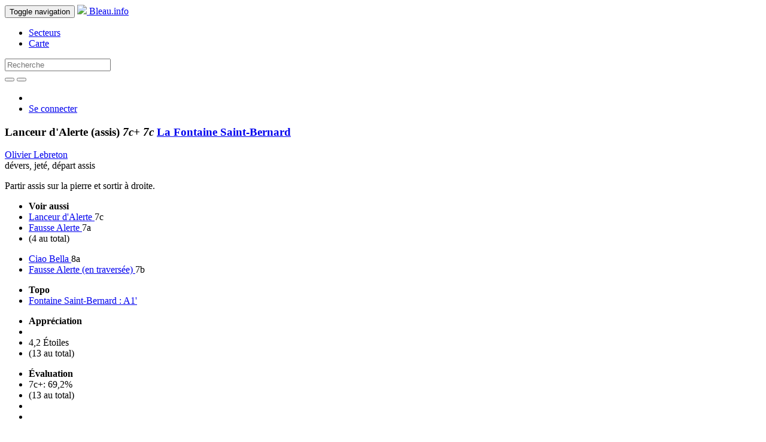

--- FILE ---
content_type: text/html; charset=utf-8
request_url: https://bleau.info/simonet/55496.html
body_size: 4394
content:
<!DOCTYPE html>
<html>
  <head>
    <script async src="https://www.googletagmanager.com/gtag/js?id=G-ZBRZREENKK"></script>
<script>
  window.dataLayer = window.dataLayer || [];
  function gtag(){dataLayer.push(arguments);}
  gtag('js', new Date());
  gtag('config', 'G-ZBRZREENKK');
</script>

    <meta name="viewport" content="width=device-width, initial-scale=1.0">
    <title>Lanceur d&#39;Alerte (assis) - 7c+ - La Fontaine Saint-Bernard </title>
    <meta charset='utf-8'>
    <meta name="description" content="Lanceur d&#39;Alerte (assis) - 7c+ / 7c - La Fontaine Saint-Bernard ">
    <meta name="keywords" content="Fontainebleau, Bleau, boulder, grimper, climbing, escalade, circuits" />
    <meta name="msapplication-TileColor" content="#FFFFFF">
    <meta name="msapplication-TileImage" content="/favicon-144.png">
    <link rel="apple-touch-icon-precomposed" href="/favicon-152.png">
    <link rel="canonical" href="https://bleau.info/bernard/55496.html" />
    <link rel="stylesheet" media="all" href="/assets/application-76fcff443701170569e4b5f16dc2cc45b0c208a236474c507e9e3bd2d734d0e9.css" />
      <link href="//vjs.zencdn.net/4.12/video-js.css" rel="stylesheet">
    <script src="/assets/application-35c1740e64b44fec28b0eeb108bdff2df415952acf1db54e7ee0f8e0febf8d33.js"></script>
      <script src="//vjs.zencdn.net/4.12/video.js"></script>
    <meta name="csrf-param" content="authenticity_token" />
<meta name="csrf-token" content="NlqmHyscDX3cyK/gCsnMtUWMw1pM7tftz0Rt+kJx7SWcgkMonBNBwVwDGC3Q6tQ376d78JWCQPM/yzDSBPK0FA==" />
    
  <link rel="alternate" hreflang="fr" href="https://bleau.info/simonet/55496.html?locale=fr" />
  <link rel="alternate" hreflang="en" href="https://bleau.info/simonet/55496.html?locale=en" />
  <link rel="alternate" hreflang="x-default" href="https://bleau.info/simonet/55496.html" />
      </head>
  <body>
    <header>
      <nav class="navbar navbar-inverse navbar-fixed-top">
  <div class="container">
    <div class="navbar-header">
      <button type="button" class="navbar-toggle" data-toggle="collapse" data-target=".navbar-collapse">
        
        <span class="sr-only">Toggle navigation</span>
        <span class="icon-bar"></span>
        <span class="icon-bar"></span>
        <span class="icon-bar"></span>
      </button>
      <a class="navbar-brand" href="/">
        <img src="/assets/favicon-32-7148ae030955f150ba5b5e2b3a1e41089c75221961e3b0c9daf8ec91523cbdeb.png" />
        Bleau.info
</a>    </div>
    <div class="collapse navbar-collapse" id="bs-example-navbar-collapse-1">
      <ul class="nav navbar-nav">
        <li><a href="/areas_by_region">Secteurs</a></li>
        <li><a href="/map">Carte</a></li>
      </ul>
      <form action="/search" class="navbar-form navbar-left" role="search" method="post">
        <input name="authenticity_token" type="hidden" value="Q1qVT2ThgCeMQBPl1GJdalbF4OQJaqNBC1VCKySay6PpgnB40+7MmwyLpCgOQUXo/O5YTtAGNF/72h8DYhmSkg==" />
        <div class="form-group">
          <input type="text" class="form-control" name="search" id="search_search" placeholder="Recherche">
        </div>
        <button type="submit" class="btn btn-default"><span class="glyphicon glyphicon-search" aria-hidden="true"></span></button>
          <a href="/advanced-search" class="advanced_search"><button type="button" class="btn btn-default"><span class="glyphicon glyphicon-zoom-in" aria-hidden="true"></span></button></a>
      </form>
      <ul class="nav navbar-nav navbar-right">
          <li>
            <a class="inl" href="?locale=fr"><img src="/assets/french-08f7dc57e6c0e020cf8744c41841ec2744b0390d792d43cb1dae62259ae358e9.gif" width="24" height="16" /></a>
            <a class="inl uk" href="?locale=en"><img src="/assets/english-86f81edb2cafecff2d282e0033ec675ad4ac7693abe83f741d12ea73aff3180a.gif" width="32" height="16" /></a>
          </li>
          <li><a href="/login">Se connecter</a></li>
      </ul>
    </div>
  </div>
</nav>

    </header>
    <main role="main">
      <div class="container">
        
        



<script src="/assets/highcharts-3cecb256e1801e80ca32b9e4b871ebdb2dc9ce1fc0b8fd3e1298b339d8d6d350.js"></script>

<div class="row bhead btitle">
  <div class="col-md-6">
    <h3>
      Lanceur d&#39;Alerte (assis) 
      <em> 
        7c+
        <span class="ag">7c</span>
</em>      <a href="/bernard">
        La Fontaine Saint-Bernard 
</a>    </h3>
  </div>
</div>

<div class="row">
  <div class="col-md-6">


<div class="row bhead">
  <div class="col-md-12">
    <div>
        <a href="/profiles/olivier.lebreton">Olivier Lebreton</a>
          </div>
    <div class="btype">
      dévers, jeté, départ assis
    </div>

  </div>
</div>


  <div class="row bhead related">
    <div class="col-md-12">
        <div class="bdesc"><p>Partir assis sur la pierre et sortir à droite.</p></div>
        <div>
          <ul class="list-inline">
            <li class="toggle_see_alsos"><strong>Voir aussi</strong></li>
              <li>  <a href="/bernard/304291.html">
    Lanceur d&#39;Alerte
</a>  <span class="sag">7c</span>
  <span class="glyphicon glyphicon-camera" aria-hidden="true"></span>
  <span class="glyphicon glyphicon-film" aria-hidden="true"></span>

</li>
              <li>  <a href="/bernard/310012.html">
    Fausse Alerte
</a>  <span class="sag">7a</span>
  
  <span class="glyphicon glyphicon-film" aria-hidden="true"></span>

</li>
              <li class="toggle_see_alsos" id="toggle_see_alsos">(4 au total)<a href="#0"><span class="chevron_toggleable glyphicon glyphicon-chevron-right"></span></a></li>
          </ul>
        </div>
          <div class="hidden"  id="see_alsos_list">
            <ul class="list-inline">
                <li>  <a href="/bernard/45491.html">
    Ciao Bella
</a>  <span class="sag">8a</span>
  <span class="glyphicon glyphicon-camera" aria-hidden="true"></span>
  <span class="glyphicon glyphicon-film" aria-hidden="true"></span>

</li>
                <li>  <a href="/bernard/310013.html">
    Fausse Alerte (en traversée)
</a>  <span class="sag">7b</span>
  
  <span class="glyphicon glyphicon-film" aria-hidden="true"></span>

</li>
            </ul>
          </div>
        <div>
          <ul class="list-inline">
            <li class="toggle_topos"><strong>Topo</strong></li>
            <li>
  <a href="/topos/topo1211.html">Fontaine Saint-Bernard : A1&#39;</a>
</li>

          </ul>
        </div>
    </div>
  </div>


<div class="bdetails">
  <div class="bopins">
    <ul class="list-inline">
    <li><strong>Appréciation</strong></li>
      <li>
        <span class="glyphicon glyphicon-star" aria-hidden="true"></span><span class="glyphicon glyphicon-star" aria-hidden="true"></span><span class="glyphicon glyphicon-star" aria-hidden="true"></span><span class="glyphicon glyphicon-star" aria-hidden="true"></span>
      </li>
      <li>
        4,2 Étoiles
      </li>
      <li>
        (13 au total)
      </li>
    </ul>
  </div>

  <div class="bopins">
    <div id="toggle_given_grades">
      <ul class="list-inline">
        <li><strong>Évaluation</strong></li>
        <li>7c+: 69,2%</li>
        <li>(13 au total)</li>
        <li></li>
        <li><a href="#0"><span class="chevron_toggleable glyphicon glyphicon-chevron-right"></span></a></li>
      </ul>
    </div>

    <div class="hidden" id="given_grades_list">
      <div class="row">
        <div class="col-md-12">
          <ul class="list-inline">
                <li>7c: 30,8%</li>
                <li>7c+: 69,2%</li>
            <li>(13 au total)</li>
          </ul>
        </div>
      </div>

        <div id="variant_grade_stats">
          <div id="variant_grade_stats_container" style="min-width: 320px; max-width: 500px; height: 240px; margin: 10px auto">
          </div>
        </div>

        <div id="variant_height_stats">
          <div id="variant_height_stats_container" style="min-width: 320px; max-width: 500px; height: 240px; margin: 10px auto">
          </div>
        </div>

    </div>

  </div>

  <div class="bopins">
    <ul class="list-inline">
      <li class="toggle_repetitions">
        <strong>Répétitions publiques</strong> 
      </li>
          <li><span>24-06-2025: <a href="/profiles/antoine.dautruche">Antoine Dautruche</a></span></li>
      <li>
         (13 au total)
      </li>
      <li></li>
      <li class="toggle_repetitions" id="toggle_repetitions">
        <a href="#0"><span class="chevron_toggleable glyphicon glyphicon-chevron-right"></span></a>
      </li>
    </ul>
  </div>

  <div class="hidden" id="boulder_repetitions">


    <div class="row-same-height">
        <div class="bi-col-6 col-top">
          <div class="repetition">24-06-2025: <a href="/profiles/antoine.dautruche">Antoine Dautruche</a></div>
<div class="repetition">11-04-2025: <a href="/profiles/ludo.delmotte">Ludo Delmotte</a></div>
<div class="repetition">17-05-2023: <a href="/profiles/chanvre">Chanvre </a></div>
<div class="repetition">01-12-2021: <a href="/profiles/k">K</a></div>
<div class="repetition">13-06-2021: <a href="/profiles/hugo.chaffiotte">Hugo Chaffiotte</a></div>
<div class="repetition">28-02-2021: <a href="/profiles/bart.van.raaij">Bart van Raaij</a></div>
<div class="repetition">08-09-2020: <a href="/profiles/piempiem">Piem</a></div>

        </div>
        <div class="bi-col-6 col-top">
          <div class="repetition">06-08-2020: <a href="/profiles/thijs.van.delden">Thijs van Delden</a></div>
<div class="repetition">15-06-2020: <a href="/profiles/nicolas.gensollen">Nicolas Gensollen</a></div>
<div class="repetition">26-05-2019: <a href="/profiles/jesse.van.der.werf">Jesse van der Werf</a></div>
<div class="repetition">23-03-2019: <a href="/profiles/enzo.nahumury">Enzo Nahumury</a></div>
<div class="repetition">28-04-2018: <a href="/profiles/maxime.baroud">Maxime Baroud</a></div>
<div class="repetition">26-04-2018: <a href="/profiles/manuel.marques">Manuel Marquès</a></div>

        </div>
    </div>
  </div>
</div>

</div>

<div class="col-md-6">
    <div class="row boulder_photos">
  <div class="col-md-12 photo-container">
      <div class="boulder_photo">
  <div class="bp_wrapper">
      <a class="fancybox" title="Grimpeur : Olivier Lebreton; Auteur : David Evrard" href="https://s3.eu-west-3.amazonaws.com/bleauinfoimages/david.evrard/LanceurAlerte.jpg"><img src="https://s3.eu-west-3.amazonaws.com/bleauinfoimages/david.evrard/LanceurAlerte.jpg" width="800" height="534" ></a>
  </div>
  <div>
    <span>
  Grimpeur : 
  <a href="/profiles/olivier.lebreton">Olivier Lebreton</a>
</span>
<span>
  Auteur : 
  <a href="/profiles/david.evrard">David Evrard</a>
</span>

  </div>
</div>
  </div>
</div>

    <div class="row boulder_photos" id="insert_more_images_above">
      <div class="col-md-12">
        <div class="load-more-container" data-offset = "1">
          <div style="display:none;" class="photos spinner"> Loading... </div>
          <a class="load-more-variant-images" href="/bernard/55496/more_images">Plus</a>
        </div>
      </div>
    </div>


    <div class="row boulder_mp4s">
  
  <div class="col-md-12 mp4-container">
    <iframe src="https://www.youtube.com/embed/X0L0JMFYB2g" width="640" height="360" frameborder="0" webkitallowfullscreen mozallowfullscreen allowfullscreen></iframe>
      <div></div>
    <div><span>
  Grimpeur : 
  <a href="/profiles/maxime.baroud">Maxime Baroud</a>
</span>
</div>
  </div>
</div>

    <div class="row boulder_photos" id="insert_more_videos_above">
      <div class="col-md-12 ">
        <div class="load-more-container" data-offset = "1">
          <div style="display:none;" class="videos spinner"> Loading... </div>
          <a class="load-more-variant-videos" href="/bernard/55496/more_videos">Plus</a>
        </div>
      </div>
    </div>

</div>
</div>


<script type="text/javascript">
$(function () {
$('.insta_e').each(function () {
    searchText = $(this).text();
    matches = searchText.match(/(?:(?:http|https):\/\/)?(?:www.)?(?:instagram.com|instagr.am)\/[p]\/([A-Za-z0-9-_]*)\//g);
    if ( matches != null && searchText === matches[0] ) {
        $.ajax({
            context: this,
            url: "https://api.instagram.com/oembed/",
            data: { url: matches[0], hidecaption: true },
            type: "GET",
            dataType: 'json'
        }).done ( function(data) { $(this).html(data.html); });
    }
});});
</script>


<script type="text/javascript">
$(function () {
  $('#variant_grade_stats_container').highcharts({
    chart: {
      type: 'column'
    },
    title: "Given grades",
    credits: false,
    xAxis: {
      categories: ['7c','7c+']
    },
    yAxis: {
      min: 0,
      max: 69.23076923076923,
      allowDecimals: false,
      title: {
        text: 'Pourcentage'
      },
    },
    plotOptions: {
      column: {
        pointPadding: 0.2,
        borderWidth: 0
      }
    },
    legend: {
      enabled: false
    },
    series: [
     {
       name: 'Pourcentage',
       data: [ 30.8,69.2 ]
     }
    ]
  });
});

</script>

<script type="text/javascript">
$(function () {
  $('#variant_height_stats_container').highcharts({
    chart: {
      type: 'column'
    },
    title: "Repetitions by height (10)",
    credits: false,
    xAxis: {
      title: { 
        text: "Taille (cm)"
      },
      categories: ['150..154','155..159','160..164','165..169','170..174','175..179','180..184','185..189','190..194','195..199','200..204']
    },
    yAxis: {
      min: 0,
      max: 30,
      allowDecimals: false,
      title: {
        text: 'Pourcentage'
      },
    },
    plotOptions: {
      column: {
        pointPadding: 0.2,
        borderWidth: 0
      }
    },
    legend: {
      enabled: false
    },
    series: [
     {
       name: 'Pourcentage',
       data: [ 0.0,0.0,0.0,0.0,20.0,20.0,10.0,30.0,20.0,0.0,0.0, ]
     }
    ]
  });
});

</script>


      </div>
    </main>
    <footer class="navbar-inverse navbar-static-bottom" id="bottom" role="banner">
  <div class="container">
    <nav role="navigation">
      <div id="navbar-footer">
        <ul class="nav navbar-nav">
            <li><a href="https://bleau.info/copyright" id="navbar-brand">Bleau.info &copy; Copyright 2002-2026</a></li>
        </ul>
        <ul class="nav navbar-nav navbar-right">
              <li><a href="/faq">FAQ</a></li>
              <li><a href="/privacy">Confidentialité</a></li>
            <li><a href="mailto:info@bleau.info">Contact</a></li>
            <li><a href="mailto:support@bleau.info">Support</a></li>
        </ul>
      </div>
    </nav>
  </div>
</footer>

    <script>
  (function(i,s,o,g,r,a,m){i['GoogleAnalyticsObject']=r;i[r]=i[r]||function(){
  (i[r].q=i[r].q||[]).push(arguments)},i[r].l=1*new Date();a=s.createElement(o),
  m=s.getElementsByTagName(o)[0];a.async=1;a.src=g;m.parentNode.insertBefore(a,m)
  })(window,document,'script','//www.google-analytics.com/analytics.js','ga');

  ga('set', 'anonymizeIp', true);
  ga('create', 'UA-1807265-10', 'auto');
  ga('send', 'pageview');

</script>

    <script type="text/javascript">
$('#search_search').autocomplete({
  serviceUrl: '/search/area_autocomplete_slug',
  minChars: 3,
  triggerSelectOnValidInput: false,
  onSelect: function (suggestion) {
    if (suggestion.data.startsWith("area_"))  {
      window.location.href = '/' + suggestion.data.replace(/^area_/, '');
    }
  }
});
</script>

  </body>
</html>
